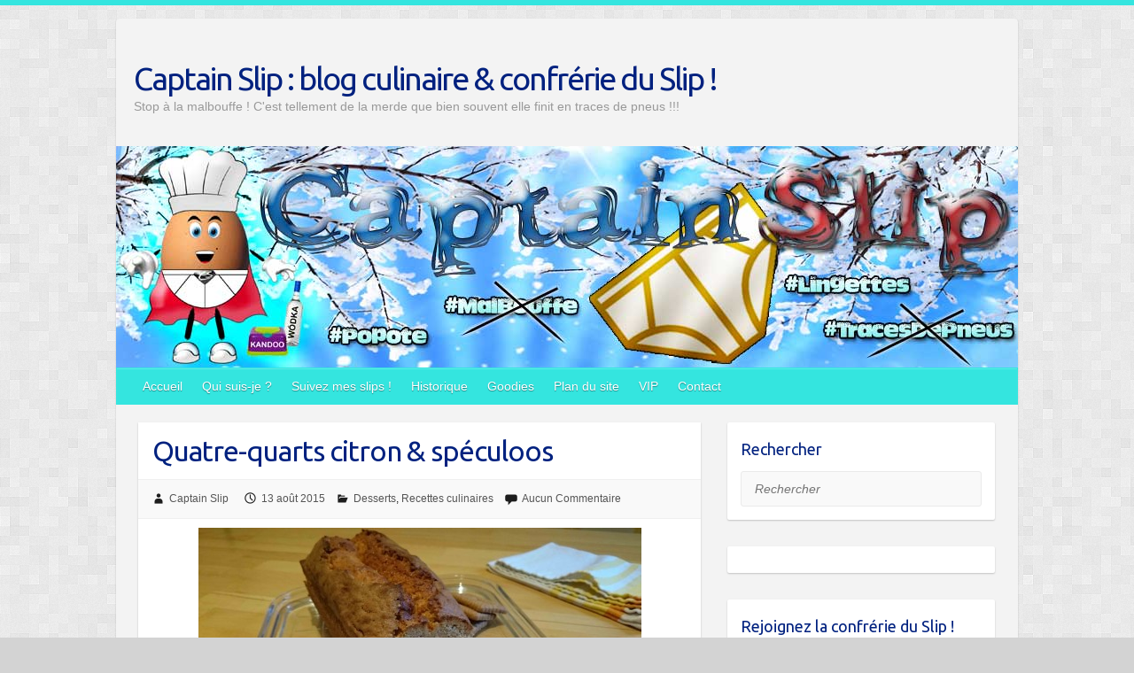

--- FILE ---
content_type: text/html; charset=UTF-8
request_url: https://captain-slip.net/quatre-quarts-citron-speculoos/
body_size: 14367
content:

<!DOCTYPE html>
<html lang="fr-FR">
<head>

		<link rel="profile" href="http://gmpg.org/xfn/11" />
	<link rel="pingback" href="https://captain-slip.net/xmlrpc.php" />
<title>Quatre-quarts citron &#038; spéculoos &#8211; Captain Slip : blog culinaire &amp; confrérie du Slip !</title>
<meta name='robots' content='max-image-preview:large' />
<link rel='dns-prefetch' href='//fonts.googleapis.com' />
<link rel="alternate" type="application/rss+xml" title="Captain Slip : blog culinaire &amp; confrérie du Slip ! &raquo; Flux" href="https://captain-slip.net/feed/" />
<link rel="alternate" type="application/rss+xml" title="Captain Slip : blog culinaire &amp; confrérie du Slip ! &raquo; Flux des commentaires" href="https://captain-slip.net/comments/feed/" />
<link rel="alternate" type="application/rss+xml" title="Captain Slip : blog culinaire &amp; confrérie du Slip ! &raquo; Quatre-quarts citron &#038; spéculoos Flux des commentaires" href="https://captain-slip.net/quatre-quarts-citron-speculoos/feed/" />
<meta charset="UTF-8" />
<meta name="viewport" content="width=device-width, initial-scale=1, maximum-scale=1">
<script type="text/javascript">
/* <![CDATA[ */
window._wpemojiSettings = {"baseUrl":"https:\/\/s.w.org\/images\/core\/emoji\/14.0.0\/72x72\/","ext":".png","svgUrl":"https:\/\/s.w.org\/images\/core\/emoji\/14.0.0\/svg\/","svgExt":".svg","source":{"concatemoji":"https:\/\/captain-slip.net\/wp-includes\/js\/wp-emoji-release.min.js?ver=6.4.7"}};
/*! This file is auto-generated */
!function(i,n){var o,s,e;function c(e){try{var t={supportTests:e,timestamp:(new Date).valueOf()};sessionStorage.setItem(o,JSON.stringify(t))}catch(e){}}function p(e,t,n){e.clearRect(0,0,e.canvas.width,e.canvas.height),e.fillText(t,0,0);var t=new Uint32Array(e.getImageData(0,0,e.canvas.width,e.canvas.height).data),r=(e.clearRect(0,0,e.canvas.width,e.canvas.height),e.fillText(n,0,0),new Uint32Array(e.getImageData(0,0,e.canvas.width,e.canvas.height).data));return t.every(function(e,t){return e===r[t]})}function u(e,t,n){switch(t){case"flag":return n(e,"\ud83c\udff3\ufe0f\u200d\u26a7\ufe0f","\ud83c\udff3\ufe0f\u200b\u26a7\ufe0f")?!1:!n(e,"\ud83c\uddfa\ud83c\uddf3","\ud83c\uddfa\u200b\ud83c\uddf3")&&!n(e,"\ud83c\udff4\udb40\udc67\udb40\udc62\udb40\udc65\udb40\udc6e\udb40\udc67\udb40\udc7f","\ud83c\udff4\u200b\udb40\udc67\u200b\udb40\udc62\u200b\udb40\udc65\u200b\udb40\udc6e\u200b\udb40\udc67\u200b\udb40\udc7f");case"emoji":return!n(e,"\ud83e\udef1\ud83c\udffb\u200d\ud83e\udef2\ud83c\udfff","\ud83e\udef1\ud83c\udffb\u200b\ud83e\udef2\ud83c\udfff")}return!1}function f(e,t,n){var r="undefined"!=typeof WorkerGlobalScope&&self instanceof WorkerGlobalScope?new OffscreenCanvas(300,150):i.createElement("canvas"),a=r.getContext("2d",{willReadFrequently:!0}),o=(a.textBaseline="top",a.font="600 32px Arial",{});return e.forEach(function(e){o[e]=t(a,e,n)}),o}function t(e){var t=i.createElement("script");t.src=e,t.defer=!0,i.head.appendChild(t)}"undefined"!=typeof Promise&&(o="wpEmojiSettingsSupports",s=["flag","emoji"],n.supports={everything:!0,everythingExceptFlag:!0},e=new Promise(function(e){i.addEventListener("DOMContentLoaded",e,{once:!0})}),new Promise(function(t){var n=function(){try{var e=JSON.parse(sessionStorage.getItem(o));if("object"==typeof e&&"number"==typeof e.timestamp&&(new Date).valueOf()<e.timestamp+604800&&"object"==typeof e.supportTests)return e.supportTests}catch(e){}return null}();if(!n){if("undefined"!=typeof Worker&&"undefined"!=typeof OffscreenCanvas&&"undefined"!=typeof URL&&URL.createObjectURL&&"undefined"!=typeof Blob)try{var e="postMessage("+f.toString()+"("+[JSON.stringify(s),u.toString(),p.toString()].join(",")+"));",r=new Blob([e],{type:"text/javascript"}),a=new Worker(URL.createObjectURL(r),{name:"wpTestEmojiSupports"});return void(a.onmessage=function(e){c(n=e.data),a.terminate(),t(n)})}catch(e){}c(n=f(s,u,p))}t(n)}).then(function(e){for(var t in e)n.supports[t]=e[t],n.supports.everything=n.supports.everything&&n.supports[t],"flag"!==t&&(n.supports.everythingExceptFlag=n.supports.everythingExceptFlag&&n.supports[t]);n.supports.everythingExceptFlag=n.supports.everythingExceptFlag&&!n.supports.flag,n.DOMReady=!1,n.readyCallback=function(){n.DOMReady=!0}}).then(function(){return e}).then(function(){var e;n.supports.everything||(n.readyCallback(),(e=n.source||{}).concatemoji?t(e.concatemoji):e.wpemoji&&e.twemoji&&(t(e.twemoji),t(e.wpemoji)))}))}((window,document),window._wpemojiSettings);
/* ]]> */
</script>
<style id='wp-emoji-styles-inline-css' type='text/css'>

	img.wp-smiley, img.emoji {
		display: inline !important;
		border: none !important;
		box-shadow: none !important;
		height: 1em !important;
		width: 1em !important;
		margin: 0 0.07em !important;
		vertical-align: -0.1em !important;
		background: none !important;
		padding: 0 !important;
	}
</style>
<link rel='stylesheet' id='wp-block-library-css' href='https://captain-slip.net/wp-includes/css/dist/block-library/style.min.css?ver=6.4.7' type='text/css' media='all' />
<style id='classic-theme-styles-inline-css' type='text/css'>
/*! This file is auto-generated */
.wp-block-button__link{color:#fff;background-color:#32373c;border-radius:9999px;box-shadow:none;text-decoration:none;padding:calc(.667em + 2px) calc(1.333em + 2px);font-size:1.125em}.wp-block-file__button{background:#32373c;color:#fff;text-decoration:none}
</style>
<style id='global-styles-inline-css' type='text/css'>
body{--wp--preset--color--black: #000000;--wp--preset--color--cyan-bluish-gray: #abb8c3;--wp--preset--color--white: #ffffff;--wp--preset--color--pale-pink: #f78da7;--wp--preset--color--vivid-red: #cf2e2e;--wp--preset--color--luminous-vivid-orange: #ff6900;--wp--preset--color--luminous-vivid-amber: #fcb900;--wp--preset--color--light-green-cyan: #7bdcb5;--wp--preset--color--vivid-green-cyan: #00d084;--wp--preset--color--pale-cyan-blue: #8ed1fc;--wp--preset--color--vivid-cyan-blue: #0693e3;--wp--preset--color--vivid-purple: #9b51e0;--wp--preset--gradient--vivid-cyan-blue-to-vivid-purple: linear-gradient(135deg,rgba(6,147,227,1) 0%,rgb(155,81,224) 100%);--wp--preset--gradient--light-green-cyan-to-vivid-green-cyan: linear-gradient(135deg,rgb(122,220,180) 0%,rgb(0,208,130) 100%);--wp--preset--gradient--luminous-vivid-amber-to-luminous-vivid-orange: linear-gradient(135deg,rgba(252,185,0,1) 0%,rgba(255,105,0,1) 100%);--wp--preset--gradient--luminous-vivid-orange-to-vivid-red: linear-gradient(135deg,rgba(255,105,0,1) 0%,rgb(207,46,46) 100%);--wp--preset--gradient--very-light-gray-to-cyan-bluish-gray: linear-gradient(135deg,rgb(238,238,238) 0%,rgb(169,184,195) 100%);--wp--preset--gradient--cool-to-warm-spectrum: linear-gradient(135deg,rgb(74,234,220) 0%,rgb(151,120,209) 20%,rgb(207,42,186) 40%,rgb(238,44,130) 60%,rgb(251,105,98) 80%,rgb(254,248,76) 100%);--wp--preset--gradient--blush-light-purple: linear-gradient(135deg,rgb(255,206,236) 0%,rgb(152,150,240) 100%);--wp--preset--gradient--blush-bordeaux: linear-gradient(135deg,rgb(254,205,165) 0%,rgb(254,45,45) 50%,rgb(107,0,62) 100%);--wp--preset--gradient--luminous-dusk: linear-gradient(135deg,rgb(255,203,112) 0%,rgb(199,81,192) 50%,rgb(65,88,208) 100%);--wp--preset--gradient--pale-ocean: linear-gradient(135deg,rgb(255,245,203) 0%,rgb(182,227,212) 50%,rgb(51,167,181) 100%);--wp--preset--gradient--electric-grass: linear-gradient(135deg,rgb(202,248,128) 0%,rgb(113,206,126) 100%);--wp--preset--gradient--midnight: linear-gradient(135deg,rgb(2,3,129) 0%,rgb(40,116,252) 100%);--wp--preset--font-size--small: 13px;--wp--preset--font-size--medium: 20px;--wp--preset--font-size--large: 36px;--wp--preset--font-size--x-large: 42px;--wp--preset--spacing--20: 0.44rem;--wp--preset--spacing--30: 0.67rem;--wp--preset--spacing--40: 1rem;--wp--preset--spacing--50: 1.5rem;--wp--preset--spacing--60: 2.25rem;--wp--preset--spacing--70: 3.38rem;--wp--preset--spacing--80: 5.06rem;--wp--preset--shadow--natural: 6px 6px 9px rgba(0, 0, 0, 0.2);--wp--preset--shadow--deep: 12px 12px 50px rgba(0, 0, 0, 0.4);--wp--preset--shadow--sharp: 6px 6px 0px rgba(0, 0, 0, 0.2);--wp--preset--shadow--outlined: 6px 6px 0px -3px rgba(255, 255, 255, 1), 6px 6px rgba(0, 0, 0, 1);--wp--preset--shadow--crisp: 6px 6px 0px rgba(0, 0, 0, 1);}:where(.is-layout-flex){gap: 0.5em;}:where(.is-layout-grid){gap: 0.5em;}body .is-layout-flow > .alignleft{float: left;margin-inline-start: 0;margin-inline-end: 2em;}body .is-layout-flow > .alignright{float: right;margin-inline-start: 2em;margin-inline-end: 0;}body .is-layout-flow > .aligncenter{margin-left: auto !important;margin-right: auto !important;}body .is-layout-constrained > .alignleft{float: left;margin-inline-start: 0;margin-inline-end: 2em;}body .is-layout-constrained > .alignright{float: right;margin-inline-start: 2em;margin-inline-end: 0;}body .is-layout-constrained > .aligncenter{margin-left: auto !important;margin-right: auto !important;}body .is-layout-constrained > :where(:not(.alignleft):not(.alignright):not(.alignfull)){max-width: var(--wp--style--global--content-size);margin-left: auto !important;margin-right: auto !important;}body .is-layout-constrained > .alignwide{max-width: var(--wp--style--global--wide-size);}body .is-layout-flex{display: flex;}body .is-layout-flex{flex-wrap: wrap;align-items: center;}body .is-layout-flex > *{margin: 0;}body .is-layout-grid{display: grid;}body .is-layout-grid > *{margin: 0;}:where(.wp-block-columns.is-layout-flex){gap: 2em;}:where(.wp-block-columns.is-layout-grid){gap: 2em;}:where(.wp-block-post-template.is-layout-flex){gap: 1.25em;}:where(.wp-block-post-template.is-layout-grid){gap: 1.25em;}.has-black-color{color: var(--wp--preset--color--black) !important;}.has-cyan-bluish-gray-color{color: var(--wp--preset--color--cyan-bluish-gray) !important;}.has-white-color{color: var(--wp--preset--color--white) !important;}.has-pale-pink-color{color: var(--wp--preset--color--pale-pink) !important;}.has-vivid-red-color{color: var(--wp--preset--color--vivid-red) !important;}.has-luminous-vivid-orange-color{color: var(--wp--preset--color--luminous-vivid-orange) !important;}.has-luminous-vivid-amber-color{color: var(--wp--preset--color--luminous-vivid-amber) !important;}.has-light-green-cyan-color{color: var(--wp--preset--color--light-green-cyan) !important;}.has-vivid-green-cyan-color{color: var(--wp--preset--color--vivid-green-cyan) !important;}.has-pale-cyan-blue-color{color: var(--wp--preset--color--pale-cyan-blue) !important;}.has-vivid-cyan-blue-color{color: var(--wp--preset--color--vivid-cyan-blue) !important;}.has-vivid-purple-color{color: var(--wp--preset--color--vivid-purple) !important;}.has-black-background-color{background-color: var(--wp--preset--color--black) !important;}.has-cyan-bluish-gray-background-color{background-color: var(--wp--preset--color--cyan-bluish-gray) !important;}.has-white-background-color{background-color: var(--wp--preset--color--white) !important;}.has-pale-pink-background-color{background-color: var(--wp--preset--color--pale-pink) !important;}.has-vivid-red-background-color{background-color: var(--wp--preset--color--vivid-red) !important;}.has-luminous-vivid-orange-background-color{background-color: var(--wp--preset--color--luminous-vivid-orange) !important;}.has-luminous-vivid-amber-background-color{background-color: var(--wp--preset--color--luminous-vivid-amber) !important;}.has-light-green-cyan-background-color{background-color: var(--wp--preset--color--light-green-cyan) !important;}.has-vivid-green-cyan-background-color{background-color: var(--wp--preset--color--vivid-green-cyan) !important;}.has-pale-cyan-blue-background-color{background-color: var(--wp--preset--color--pale-cyan-blue) !important;}.has-vivid-cyan-blue-background-color{background-color: var(--wp--preset--color--vivid-cyan-blue) !important;}.has-vivid-purple-background-color{background-color: var(--wp--preset--color--vivid-purple) !important;}.has-black-border-color{border-color: var(--wp--preset--color--black) !important;}.has-cyan-bluish-gray-border-color{border-color: var(--wp--preset--color--cyan-bluish-gray) !important;}.has-white-border-color{border-color: var(--wp--preset--color--white) !important;}.has-pale-pink-border-color{border-color: var(--wp--preset--color--pale-pink) !important;}.has-vivid-red-border-color{border-color: var(--wp--preset--color--vivid-red) !important;}.has-luminous-vivid-orange-border-color{border-color: var(--wp--preset--color--luminous-vivid-orange) !important;}.has-luminous-vivid-amber-border-color{border-color: var(--wp--preset--color--luminous-vivid-amber) !important;}.has-light-green-cyan-border-color{border-color: var(--wp--preset--color--light-green-cyan) !important;}.has-vivid-green-cyan-border-color{border-color: var(--wp--preset--color--vivid-green-cyan) !important;}.has-pale-cyan-blue-border-color{border-color: var(--wp--preset--color--pale-cyan-blue) !important;}.has-vivid-cyan-blue-border-color{border-color: var(--wp--preset--color--vivid-cyan-blue) !important;}.has-vivid-purple-border-color{border-color: var(--wp--preset--color--vivid-purple) !important;}.has-vivid-cyan-blue-to-vivid-purple-gradient-background{background: var(--wp--preset--gradient--vivid-cyan-blue-to-vivid-purple) !important;}.has-light-green-cyan-to-vivid-green-cyan-gradient-background{background: var(--wp--preset--gradient--light-green-cyan-to-vivid-green-cyan) !important;}.has-luminous-vivid-amber-to-luminous-vivid-orange-gradient-background{background: var(--wp--preset--gradient--luminous-vivid-amber-to-luminous-vivid-orange) !important;}.has-luminous-vivid-orange-to-vivid-red-gradient-background{background: var(--wp--preset--gradient--luminous-vivid-orange-to-vivid-red) !important;}.has-very-light-gray-to-cyan-bluish-gray-gradient-background{background: var(--wp--preset--gradient--very-light-gray-to-cyan-bluish-gray) !important;}.has-cool-to-warm-spectrum-gradient-background{background: var(--wp--preset--gradient--cool-to-warm-spectrum) !important;}.has-blush-light-purple-gradient-background{background: var(--wp--preset--gradient--blush-light-purple) !important;}.has-blush-bordeaux-gradient-background{background: var(--wp--preset--gradient--blush-bordeaux) !important;}.has-luminous-dusk-gradient-background{background: var(--wp--preset--gradient--luminous-dusk) !important;}.has-pale-ocean-gradient-background{background: var(--wp--preset--gradient--pale-ocean) !important;}.has-electric-grass-gradient-background{background: var(--wp--preset--gradient--electric-grass) !important;}.has-midnight-gradient-background{background: var(--wp--preset--gradient--midnight) !important;}.has-small-font-size{font-size: var(--wp--preset--font-size--small) !important;}.has-medium-font-size{font-size: var(--wp--preset--font-size--medium) !important;}.has-large-font-size{font-size: var(--wp--preset--font-size--large) !important;}.has-x-large-font-size{font-size: var(--wp--preset--font-size--x-large) !important;}
.wp-block-navigation a:where(:not(.wp-element-button)){color: inherit;}
:where(.wp-block-post-template.is-layout-flex){gap: 1.25em;}:where(.wp-block-post-template.is-layout-grid){gap: 1.25em;}
:where(.wp-block-columns.is-layout-flex){gap: 2em;}:where(.wp-block-columns.is-layout-grid){gap: 2em;}
.wp-block-pullquote{font-size: 1.5em;line-height: 1.6;}
</style>
<link rel='stylesheet' id='travelify_style-css' href='https://captain-slip.net/wp-content/themes/travelify/style.css?ver=6.4.7' type='text/css' media='all' />
<link rel='stylesheet' id='travelify_google_font_ubuntu-css' href='//fonts.googleapis.com/css?family=Ubuntu&#038;ver=6.4.7' type='text/css' media='all' />
<script type="text/javascript" src="https://captain-slip.net/wp-includes/js/jquery/jquery.min.js?ver=3.7.1" id="jquery-core-js"></script>
<script type="text/javascript" src="https://captain-slip.net/wp-includes/js/jquery/jquery-migrate.min.js?ver=3.4.1" id="jquery-migrate-js"></script>
<script type="text/javascript" src="https://captain-slip.net/wp-content/themes/travelify/library/js/functions.min.js?ver=6.4.7" id="travelify_functions-js"></script>
<link rel="https://api.w.org/" href="https://captain-slip.net/wp-json/" /><link rel="alternate" type="application/json" href="https://captain-slip.net/wp-json/wp/v2/posts/8674" /><link rel="EditURI" type="application/rsd+xml" title="RSD" href="https://captain-slip.net/xmlrpc.php?rsd" />
<meta name="generator" content="WordPress 6.4.7" />
<link rel="canonical" href="https://captain-slip.net/quatre-quarts-citron-speculoos/" />
<link rel='shortlink' href='https://captain-slip.net/?p=8674' />
<link rel="alternate" type="application/json+oembed" href="https://captain-slip.net/wp-json/oembed/1.0/embed?url=https%3A%2F%2Fcaptain-slip.net%2Fquatre-quarts-citron-speculoos%2F" />
<link rel="alternate" type="text/xml+oembed" href="https://captain-slip.net/wp-json/oembed/1.0/embed?url=https%3A%2F%2Fcaptain-slip.net%2Fquatre-quarts-citron-speculoos%2F&#038;format=xml" />
    <style type="text/css">
        a { color: #00217f; }
        #site-title a { color: #00217f; }
        #site-title a:hover, #site-title a:focus  { color: #34e5df; }
        .wrapper { background: #f3f3f3; }
        .social-icons ul li a { color: #D0D0D0; }
		#main-nav a,
		#main-nav a:hover,
		#main-nav a:focus,
		#main-nav ul li.current-menu-item a,
		#main-nav ul li.current_page_ancestor a,
		#main-nav ul li.current-menu-ancestor a,
		#main-nav ul li.current_page_item a,
		#main-nav ul li:hover > a,
		#main-nav ul li:focus-within > a { color: #ffffff; }
        .widget, article { background: #ffffff; }
        .entry-title, .entry-title a, .entry-title a:focus, h1, h2, h3, h4, h5, h6, .widget-title  { color: #00217f; }
		a:focus,
		a:active,
		a:hover,
		.tags a:hover,
		.tags a:focus,
		.custom-gallery-title a,
		.widget-title a,
		#content ul a:hover,
		#content ul a:focus,
		#content ol a:hover,
		#content ol a:focus,
		.widget ul li a:hover,
		.widget ul li a:focus,
		.entry-title a:hover,
		.entry-title a:focus,
		.entry-meta a:hover,
		.entry-meta a:focus,
		#site-generator .copyright a:hover,
		#site-generator .copyright a:focus { color: #ef9d04; }
        #main-nav { background: #34e5df; border-color: #34e5df; }
        #main-nav ul li ul, body { border-color: #34e5df; }
		#main-nav a:hover,
		#main-nav a:focus,
		#main-nav ul li.current-menu-item a,
		#main-nav ul li.current_page_ancestor a,
		#main-nav ul li.current-menu-ancestor a,
		#main-nav ul li.current_page_item a,
		#main-nav ul li:hover > a,
		#main-nav ul li:focus-within > a,
		#main-nav li:hover > a,
		#main-nav li:focus-within > a,
		#main-nav ul ul :hover > a,
		#main-nav ul ul :focus-within > a,
		#main-nav a:focus { background: #00217f; }
		#main-nav ul li ul li a:hover,
		#main-nav ul li ul li a:focus,
		#main-nav ul li ul li:hover > a,
		#main-nav ul li ul li:focus-within > a,
		#main-nav ul li.current-menu-item ul li a:hover
		#main-nav ul li.current-menu-item ul li a:focus { color: #00217f; }
        .entry-content { color: #444444; }
		input[type="reset"],
		input[type="button"],
		input[type="submit"],
		.entry-meta-bar .readmore,
		#controllers a:hover,
		#controllers a.active,
		.pagination span,
		.pagination a:hover span,
		.pagination a:focus span,
		.wp-pagenavi .current,
		.wp-pagenavi a:hover,
		.wp-pagenavi a:focus {
            background: #34e5df;
            border-color: #34e5df !important;
        }
		::selection,
		.back-to-top:focus-within a { background: #34e5df; }
        blockquote { border-color: #34e5df; }
		#controllers a:hover,
		#controllers a.active { color: #34e5df; }
		input[type="reset"]:hover,
		input[type="reset"]:focus,
		input[type="button"]:hover,
		input[type="button"]:focus,
		input[type="submit"]:hover,
		input[type="submit"]:focus,
		input[type="reset"]:active,
		input[type="button"]:active,
		input[type="submit"]:active,
		.entry-meta-bar .readmore:hover,
		.entry-meta-bar .readmore:focus,
		.entry-meta-bar .readmore:active,
		ul.default-wp-page li a:hover,
		ul.default-wp-page li a:focus,
		ul.default-wp-page li a:active {
            background: #00217f;
            border-color: #00217f;
        }
    </style>
    <style type="text/css">.recentcomments a{display:inline !important;padding:0 !important;margin:0 !important;}</style><style type="text/css" id="custom-background-css">
body.custom-background { background-color: #d3d3d3; background-image: url("https://captain-slip.net/wp-content/themes/travelify/images/background.png"); background-position: left top; background-size: auto; background-repeat: repeat; background-attachment: scroll; }
</style>
	
</head>

<body class="post-template-default single single-post postid-8674 single-format-standard custom-background ">
			<a class="skip-link screen-reader-text" href="#content">Skip to content</a>

	<div class="wrapper">
				<header id="branding" >
				
	<div class="container clearfix">
		<div class="hgroup-wrap clearfix">
					<section class="hgroup-right">
											</section><!-- .hgroup-right -->
				<hgroup id="site-logo" class="clearfix">
												<h1 id="site-title">
								<a href="https://captain-slip.net/" title="Captain Slip : blog culinaire &amp; confrérie du Slip !" rel="home">
									Captain Slip : blog culinaire &amp; confrérie du Slip !								</a>
							</h1>
							<h2 id="site-description">Stop à la malbouffe ! C&#039;est tellement de la merde que bien souvent elle finit en traces de pneus !!!</h2>
						
				</hgroup><!-- #site-logo -->

		</div><!-- .hgroup-wrap -->
	</div><!-- .container -->
					<img src="https://captain-slip.net/wp-content/uploads/captain_slip_classique_1018x250_hiver.jpg" class="header-image" width="1018" height="250" alt="Captain Slip : blog culinaire &amp; confrérie du Slip !">
				<nav id="main-nav" class="clearfix">
					<div class="container clearfix"><ul class="root"><li id="menu-item-7472" class="menu-item menu-item-type-custom menu-item-object-custom menu-item-home menu-item-7472"><a href="http://captain-slip.net/">Accueil</a></li>
<li id="menu-item-7473" class="menu-item menu-item-type-post_type menu-item-object-page menu-item-7473"><a href="https://captain-slip.net/qui-suis-je/">Qui suis-je ?</a></li>
<li id="menu-item-7474" class="menu-item menu-item-type-post_type menu-item-object-page menu-item-7474"><a href="https://captain-slip.net/suivez-mes-slips/">Suivez mes slips !</a></li>
<li id="menu-item-7655" class="menu-item menu-item-type-post_type menu-item-object-page menu-item-7655"><a href="https://captain-slip.net/historique/">Historique</a></li>
<li id="menu-item-7475" class="menu-item menu-item-type-post_type menu-item-object-page menu-item-7475"><a href="https://captain-slip.net/goodies/">Goodies</a></li>
<li id="menu-item-7476" class="menu-item menu-item-type-post_type menu-item-object-page menu-item-7476"><a href="https://captain-slip.net/plan-du-site/">Plan du site</a></li>
<li id="menu-item-13393" class="menu-item menu-item-type-post_type menu-item-object-page menu-item-13393"><a href="https://captain-slip.net/vip/">VIP</a></li>
<li id="menu-item-7477" class="menu-item menu-item-type-post_type menu-item-object-page menu-item-7477"><a href="https://captain-slip.net/contact/">Contact</a></li>
</ul></div><!-- .container -->
					</nav><!-- #main-nav -->				</header>
		
				<div id="main" class="container clearfix">

<div id="container">
	

<div id="primary" class="no-margin-left">
   <div id="content">	<section id="post-8674" class="post-8674 post type-post status-publish format-standard has-post-thumbnail hentry category-desserts category-recettes tag-beurre tag-cassonade tag-citro tag-farine tag-levure tag-oeuf tag-quatre-quarts tag-speculoos">
		<article>

			
			<header class="entry-header">
    			<h2 class="entry-title">
    				Quatre-quarts citron &#038; spéculoos    			</h2><!-- .entry-title -->
  		</header>

  		
  		
  			<div class="entry-meta-bar clearfix">
    			<div class="entry-meta">
	    				<span class="byline"> <span class="author vcard"><a class="url fn n" href="https://captain-slip.net/author/admin/">Captain Slip</a></span></span><span class="posted-on"><a href="https://captain-slip.net/quatre-quarts-citron-speculoos/" rel="bookmark"><time class="entry-date published updated" datetime="2015-08-13T20:37:32+01:00">13 août 2015</time></a></span>	    					             		<span class="category"><a href="https://captain-slip.net/category/recettes/desserts/" rel="category tag">Desserts</a>, <a href="https://captain-slip.net/category/recettes/" rel="category tag">Recettes culinaires</a></span>
	             		    					             		<span class="comments"><a href="https://captain-slip.net/quatre-quarts-citron-speculoos/#respond">Aucun Commentaire</a></span>
	             	    			</div><!-- .entry-meta -->
    		</div>

				
				
  			<div class="entry-content clearfix">
    			<p>
	<a href="http://captain-slip.net/wp-content/uploads/quatre-quarts-citron-spéculoos.jpg"><img fetchpriority="high" decoding="async" alt="quatre-quarts citron &amp; spéculoos" class="aligncenter size-medium wp-image-8693" height="281" src="http://captain-slip.net/wp-content/uploads/quatre-quarts-citron-spéculoos-500x281.jpg" width="500" srcset="https://captain-slip.net/wp-content/uploads/quatre-quarts-citron-spéculoos-500x281.jpg 500w, https://captain-slip.net/wp-content/uploads/quatre-quarts-citron-spéculoos-1024x576.jpg 1024w, https://captain-slip.net/wp-content/uploads/quatre-quarts-citron-spéculoos-300x169.jpg 300w" sizes="(max-width: 500px) 100vw, 500px" /></a>
</p>
<p>
	<span style="font-size: 14px; font-family: arial, helvetica, sans-serif; line-height: 1.6;">Je vous pr&eacute;sente une recette de g&acirc;teau traditionnel : le quatre-quarts. Il est d&eacute;clinable &agrave; l&#39;infini. Voici une version citron et sp&eacute;culoos&#8230;</span>
</p>
<p style="text-align: justify;">
	<span style="font-family:arial,helvetica,sans-serif;"><span style="font-size:14px;"><span id="more-8674"></span></span></span>
</p>
<p style="text-align: justify;">
	&nbsp;
</p>
<p style="text-align: justify;">
	<span style="font-family:arial,helvetica,sans-serif;"><span style="font-size:14px;"><strong><span style="text-decoration: underline;">Pr&eacute;paration / cuisson</span>&nbsp;: </strong>&nbsp;25&nbsp;min / 35&nbsp;min</span></span>
</p>
<p style="text-align: justify;">
	<span style="font-family:arial,helvetica,sans-serif;"><span style="font-size:14px;">&nbsp;</span></span>
</p>
<p style="text-align: justify;">
	<span style="font-family:arial,helvetica,sans-serif;"><span style="font-size:14px;"><strong><span style="text-decoration: underline;">Ingr&eacute;dients (6&nbsp;pers.)</span> :</strong></span></span>
</p>
<p style="line-height: 20.7999992370605px; text-align: justify;">
	<span style="font-family:arial,helvetica,sans-serif;"><span style="font-size:14px;">&#8211; 160 g de sp&eacute;culoos</span></span>
</p>
<p style="line-height: 20.7999992370605px; text-align: justify;">
	<span style="font-family:arial,helvetica,sans-serif;"><span style="font-size:14px;">&#8211; 1 citron</span></span>
</p>
<p style="line-height: 20.7999992370605px; text-align: justify;">
	<span style="font-family:arial,helvetica,sans-serif;"><span style="font-size:14px;">&#8211; 4 oeufs</span></span>
</p>
<p style="line-height: 20.7999992370605px; text-align: justify;">
	<span style="font-family:arial,helvetica,sans-serif;"><span style="font-size:14px;">&#8211; 200 g de farine</span></span>
</p>
<p style="line-height: 20.7999992370605px; text-align: justify;">
	<span style="font-family: arial, helvetica, sans-serif; font-size: 14px; line-height: 20.7999992370605px; text-align: justify;">&#8211; 200 g de cassonade</span>
</p>
<p style="line-height: 20.7999992370605px; text-align: justify;">
	<span style="font-family:arial,helvetica,sans-serif;"><span style="font-size:14px;">&#8211; 200 g de beurre</span></span>
</p>
<p style="line-height: 20.7999992370605px; text-align: justify;">
	<span style="font-family:arial,helvetica,sans-serif;"><span style="font-size:14px;">&#8211; 2 c&agrave;c de levure chimique</span></span>
</p>
<p style="line-height: 20.7999992370605px; text-align: justify;">
	<span style="font-family:arial,helvetica,sans-serif;"><span style="font-size:14px;">&#8211; sel</span></span>
</p>
<p style="line-height: 20.7999992370605px; text-align: justify;">
	&nbsp;
</p>
<p style="line-height: 20.7999992370605px; text-align: justify;">
	<span style="font-family:arial,helvetica,sans-serif;"><span style="font-size:14px;"><strong><span style="text-decoration: underline;">Mode op&eacute;ratoire</span> :</strong></span></span>
</p>
<p style="line-height: 20.7999992370605px; text-align: justify;">
	<span style="font-family:arial,helvetica,sans-serif;"><span style="font-size:14px;">Pr&eacute;chauffez votre four &agrave; 180&deg;C.</span></span>
</p>
<p style="line-height: 20.7999992370605px; text-align: justify;">
	<span style="font-family:arial,helvetica,sans-serif;"><span style="font-size:14px;">Ecrasez au pilon les sp&eacute;culoos. R&eacute;servez.</span></span>
</p>
<p style="line-height: 20.7999992370605px; text-align: justify;">
	<span style="font-family:arial,helvetica,sans-serif;"><span style="font-size:14px;">Dans un bol, m&eacute;langez la farine, la levure et le sel.</span></span>
</p>
<p style="line-height: 20.7999992370605px; text-align: justify;">
	<span style="font-family:arial,helvetica,sans-serif;"><span style="font-size:14px;">Faites chauffer le beurre au micro-ondes &agrave; temp&eacute;rature max durant 1 min.</span></span>
</p>
<p style="line-height: 20.7999992370605px; text-align: justify;">
	<span style="font-family:arial,helvetica,sans-serif;"><span style="font-size:14px;">Dans un saladier, ajoutez la cassonade&nbsp;puis versez le beurre fondu. M&eacute;langez.</span></span>
</p>
<p style="line-height: 20.7999992370605px; text-align: justify;">
	<span style="font-family:arial,helvetica,sans-serif;"><span style="font-size:14px;">Ajoutez le zeste et le jus de citron. M&eacute;langez.</span></span>
</p>
<p style="line-height: 20.7999992370605px; text-align: justify;">
	<span style="font-family:arial,helvetica,sans-serif;"><span style="font-size:14px;">Ajoutez les oeufs un &agrave; un, tout en m&eacute;langeant la pr&eacute;paration.</span></span>
</p>
<p style="line-height: 20.7999992370605px; text-align: justify;">
	<span style="font-family:arial,helvetica,sans-serif;"><span style="font-size:14px;">Ajoutez la poudre de sp&eacute;culoos, progressivement, et sans cesser de m&eacute;langer.</span></span>
</p>
<p style="line-height: 20.7999992370605px; text-align: justify;">
	<span style="font-family:arial,helvetica,sans-serif;"><span style="font-size:14px;">Renouvelez l&#39;op&eacute;ration avec la farine, la levure et le sel.&nbsp;</span></span>
</p>
<p style="line-height: 20.7999992370605px; text-align: justify;">
	<span style="font-family:arial,helvetica,sans-serif;"><span style="font-size:14px;">Versez la pr&eacute;paration dans un moule &agrave; cake en silicone.</span></span>
</p>
<p style="line-height: 20.7999992370605px; text-align: justify;">
	<span style="font-family:arial,helvetica,sans-serif;"><span style="font-size:14px;">Enfournez &agrave; 180&deg;C durant 35 min.</span></span>
</p>
<p style="line-height: 20.7999992370605px; text-align: justify;">
	<span style="font-family:arial,helvetica,sans-serif;"><span style="font-size:14px;">Piquez&nbsp;le quatre-quarts avec la pointe d&#39;un couteau. Si celle-ci ressort s&egrave;che, la cuisson est parfaite.</span></span>
</p>
<p style="line-height: 20.7999992370605px; text-align: justify;">
	<span style="font-family:arial,helvetica,sans-serif;"><span style="font-size:14px;">Laissez refroidir avant de d&eacute;guster.</span></span>
</p>
<p style="line-height: 20.7999992370605px; text-align: justify;">
	<span style="font-family:arial,helvetica,sans-serif;"><span style="font-size:14px;">Bon app&eacute;tit !</span></span></p>
							<div class="tags">
								<a href="https://captain-slip.net/tag/beurre/" rel="tag">beurre</a>, <a href="https://captain-slip.net/tag/cassonade/" rel="tag">cassonade</a>, <a href="https://captain-slip.net/tag/citro/" rel="tag">citro</a>, <a href="https://captain-slip.net/tag/farine/" rel="tag">farine</a>, <a href="https://captain-slip.net/tag/levure/" rel="tag">levure</a>, <a href="https://captain-slip.net/tag/oeuf/" rel="tag">oeuf</a>, <a href="https://captain-slip.net/tag/quatre-quarts/" rel="tag">quatre-quarts</a>, <a href="https://captain-slip.net/tag/speculoos/" rel="tag">spéculoos</a>							</div>
							  			</div>

  						<ul class="default-wp-page clearfix">
				<li class="previous"><a href="https://captain-slip.net/croque-monsieur-facon-cake/" rel="prev"><span class="meta-nav">&larr;</span> Croque Monsieur, façon cake</a></li>
				<li class="next"><a href="https://captain-slip.net/marbre-citron-the-matcha/" rel="next">Marbré citron &#038; thé Matcha <span class="meta-nav">&rarr;</span></a></li>
			</ul>
		
<div id="comments" class="comments-area">

	
	
		<div id="respond" class="comment-respond">
		<h3 id="reply-title" class="comment-reply-title">Laisser un commentaire <small><a rel="nofollow" id="cancel-comment-reply-link" href="/quatre-quarts-citron-speculoos/#respond" style="display:none;">Annuler la réponse</a></small></h3><form action="https://captain-slip.net/wp-comments-post.php" method="post" id="commentform" class="comment-form"><p class="comment-notes"><span id="email-notes">Votre adresse e-mail ne sera pas publiée.</span> <span class="required-field-message">Les champs obligatoires sont indiqués avec <span class="required">*</span></span></p><p class="comment-form-comment"><label for="comment">Commentaire <span class="required">*</span></label> <textarea id="comment" name="comment" cols="45" rows="8" maxlength="65525" required="required"></textarea></p><p class="comment-form-author"><label for="author">Nom <span class="required">*</span></label> <input id="author" name="author" type="text" value="" size="30" maxlength="245" autocomplete="name" required="required" /></p>
<p class="comment-form-email"><label for="email">E-mail <span class="required">*</span></label> <input id="email" name="email" type="text" value="" size="30" maxlength="100" aria-describedby="email-notes" autocomplete="email" required="required" /></p>
<p class="comment-form-url"><label for="url">Site web</label> <input id="url" name="url" type="text" value="" size="30" maxlength="200" autocomplete="url" /></p>
<p class="form-submit"><input name="submit" type="submit" id="submit" class="submit" value="Laisser un commentaire" /> <input type='hidden' name='comment_post_ID' value='8674' id='comment_post_ID' />
<input type='hidden' name='comment_parent' id='comment_parent' value='0' />
</p></form>	</div><!-- #respond -->
	
</div><!-- #comments .comments-area -->
		</article>
	</section>
</div><!-- #content --></div><!-- #primary -->


<div id="secondary">
	

<aside id="search-19" class="widget widget_search"><h3 class="widget-title">Rechercher</h3>	<form action="https://captain-slip.net/" class="searchform clearfix" method="get">
		<label class="assistive-text" for="s">Rechercher</label>
		<input type="text" placeholder="Rechercher" class="s field" name="s">
	</form></aside><aside id="block-44" class="widget widget_block"></aside><aside id="text-46" class="widget widget_text"><h3 class="widget-title">Rejoignez la confrérie du Slip !</h3>			<div class="textwidget"><p style="text-align: center;"><a href="http://captain-slip.net/qui-suis-je/"><img src="http://captain-slip.net/wp-content/uploads/confrerie_du_slip.png" alt="Image" onmouseover="javascript:this.src='http://captain-slip.net/wp-content/uploads/go.png';" onmouseout="javascript:this.src='http://captain-slip.net/wp-content/uploads/confrerie_du_slip.png';" /></a></p>

</div>
		</aside><aside id="recent-comments-45" class="widget widget_recent_comments"><h3 class="widget-title">Commentaires récents</h3><ul id="recentcomments"><li class="recentcomments"><span class="comment-author-link">Oui</span> dans <a href="https://captain-slip.net/qui-suis-je/#comment-859">Qui suis-je ?</a></li><li class="recentcomments"><span class="comment-author-link">Nadège PELLAT-VILLIERS</span> dans <a href="https://captain-slip.net/jambon-sauce-madere/#comment-834">Jambon sauce madère</a></li><li class="recentcomments"><span class="comment-author-link">bison bourré</span> dans <a href="https://captain-slip.net/galette-des-rois-au-chocolat/#comment-818">Galette des rois au chocolat</a></li><li class="recentcomments"><span class="comment-author-link">Krucker</span> dans <a href="https://captain-slip.net/salade-de-boeuf-cuit/#comment-811">Salade de boeuf cuit</a></li><li class="recentcomments"><span class="comment-author-link"><a href="https://www.lacuisinedewattoote.fr/" class="url" rel="ugc external nofollow">wattoote</a></span> dans <a href="https://captain-slip.net/gratin-de-gnocchis/#comment-801">Gratin de gnocchis</a></li></ul></aside><aside id="categories-44" class="widget widget_categories"><h3 class="widget-title">Catégories</h3>
			<ul>
					<li class="cat-item cat-item-515"><a href="https://captain-slip.net/category/captain-slip-2/">Captain Slip</a> (6)
</li>
	<li class="cat-item cat-item-1156"><a href="https://captain-slip.net/category/coups-de-coeur/">Coups de coeur</a> (10)
</li>
	<li class="cat-item cat-item-1160"><a href="https://captain-slip.net/category/diy/">DIY</a> (13)
<ul class='children'>
	<li class="cat-item cat-item-720"><a href="https://captain-slip.net/category/diy/cosmetiques/">Cosmétiques</a> (9)
</li>
	<li class="cat-item cat-item-740"><a href="https://captain-slip.net/category/diy/produits-menagers/">Produits ménagers</a> (4)
</li>
	<li class="cat-item cat-item-509"><a href="https://captain-slip.net/category/diy/tests/">Tests</a> (5)
</li>
</ul>
</li>
	<li class="cat-item cat-item-2"><a href="https://captain-slip.net/category/recettes/">Recettes culinaires</a> (297)
<ul class='children'>
	<li class="cat-item cat-item-571"><a href="https://captain-slip.net/category/recettes/aperos/">Apéros</a> (46)
</li>
	<li class="cat-item cat-item-1107"><a href="https://captain-slip.net/category/recettes/astuces/">Astuces</a> (1)
</li>
	<li class="cat-item cat-item-1133"><a href="https://captain-slip.net/category/recettes/barbecue/">Barbecue</a> (3)
</li>
	<li class="cat-item cat-item-505"><a href="https://captain-slip.net/category/recettes/boissons/">Boissons</a> (24)
</li>
	<li class="cat-item cat-item-785"><a href="https://captain-slip.net/category/recettes/brunch/">Brunch</a> (22)
</li>
	<li class="cat-item cat-item-772"><a href="https://captain-slip.net/category/recettes/defis-culinaires/">Défis culinaires</a> (6)
</li>
	<li class="cat-item cat-item-506"><a href="https://captain-slip.net/category/recettes/desserts/">Desserts</a> (38)
</li>
	<li class="cat-item cat-item-507"><a href="https://captain-slip.net/category/recettes/entrees/">Entrées</a> (39)
</li>
	<li class="cat-item cat-item-514"><a href="https://captain-slip.net/category/recettes/fromages/">Fromages</a> (7)
</li>
	<li class="cat-item cat-item-1113"><a href="https://captain-slip.net/category/recettes/gouters/">Goûters</a> (5)
</li>
	<li class="cat-item cat-item-984"><a href="https://captain-slip.net/category/recettes/healthy/">Healthy</a> (23)
</li>
	<li class="cat-item cat-item-1143"><a href="https://captain-slip.net/category/recettes/pates/">Pâtes</a> (4)
</li>
	<li class="cat-item cat-item-1058"><a href="https://captain-slip.net/category/recettes/petit-dejeuner/">Petit déjeuner</a> (3)
</li>
	<li class="cat-item cat-item-508"><a href="https://captain-slip.net/category/recettes/plats/">Plats</a> (150)
</li>
	<li class="cat-item cat-item-1136"><a href="https://captain-slip.net/category/recettes/poissons/">Poissons</a> (2)
</li>
	<li class="cat-item cat-item-773"><a href="https://captain-slip.net/category/recettes/salades/">Salades</a> (14)
</li>
	<li class="cat-item cat-item-847"><a href="https://captain-slip.net/category/recettes/sauces/">Sauces</a> (2)
</li>
	<li class="cat-item cat-item-730"><a href="https://captain-slip.net/category/recettes/soupes/">Soupes</a> (2)
</li>
	<li class="cat-item cat-item-1162"><a href="https://captain-slip.net/category/recettes/tartes-quiches/">Tartes &amp; quiches</a> (1)
</li>
	<li class="cat-item cat-item-510"><a href="https://captain-slip.net/category/recettes/ustensiles-et-astuces/">Ustensiles &amp; astuces</a> (5)
</li>
</ul>
</li>
	<li class="cat-item cat-item-7"><a href="https://captain-slip.net/category/slip/">Slip</a> (6)
</li>
			</ul>

			</aside><aside id="archives-38" class="widget widget_archive"><h3 class="widget-title">Archives</h3>		<label class="screen-reader-text" for="archives-dropdown-38">Archives</label>
		<select id="archives-dropdown-38" name="archive-dropdown">
			
			<option value="">Sélectionner un mois</option>
				<option value='https://captain-slip.net/2022/02/'> février 2022 &nbsp;(2)</option>
	<option value='https://captain-slip.net/2022/01/'> janvier 2022 &nbsp;(5)</option>
	<option value='https://captain-slip.net/2021/11/'> novembre 2021 &nbsp;(2)</option>
	<option value='https://captain-slip.net/2021/10/'> octobre 2021 &nbsp;(1)</option>
	<option value='https://captain-slip.net/2021/08/'> août 2021 &nbsp;(4)</option>
	<option value='https://captain-slip.net/2021/07/'> juillet 2021 &nbsp;(2)</option>
	<option value='https://captain-slip.net/2021/05/'> mai 2021 &nbsp;(3)</option>
	<option value='https://captain-slip.net/2021/04/'> avril 2021 &nbsp;(4)</option>
	<option value='https://captain-slip.net/2021/02/'> février 2021 &nbsp;(7)</option>
	<option value='https://captain-slip.net/2021/01/'> janvier 2021 &nbsp;(3)</option>
	<option value='https://captain-slip.net/2020/12/'> décembre 2020 &nbsp;(3)</option>
	<option value='https://captain-slip.net/2020/11/'> novembre 2020 &nbsp;(2)</option>
	<option value='https://captain-slip.net/2020/10/'> octobre 2020 &nbsp;(1)</option>
	<option value='https://captain-slip.net/2020/09/'> septembre 2020 &nbsp;(6)</option>
	<option value='https://captain-slip.net/2020/08/'> août 2020 &nbsp;(6)</option>
	<option value='https://captain-slip.net/2020/07/'> juillet 2020 &nbsp;(5)</option>
	<option value='https://captain-slip.net/2020/05/'> mai 2020 &nbsp;(1)</option>
	<option value='https://captain-slip.net/2020/04/'> avril 2020 &nbsp;(6)</option>
	<option value='https://captain-slip.net/2020/03/'> mars 2020 &nbsp;(4)</option>
	<option value='https://captain-slip.net/2020/02/'> février 2020 &nbsp;(3)</option>
	<option value='https://captain-slip.net/2020/01/'> janvier 2020 &nbsp;(3)</option>
	<option value='https://captain-slip.net/2019/12/'> décembre 2019 &nbsp;(3)</option>
	<option value='https://captain-slip.net/2019/11/'> novembre 2019 &nbsp;(6)</option>
	<option value='https://captain-slip.net/2019/10/'> octobre 2019 &nbsp;(5)</option>
	<option value='https://captain-slip.net/2019/09/'> septembre 2019 &nbsp;(6)</option>
	<option value='https://captain-slip.net/2019/08/'> août 2019 &nbsp;(4)</option>
	<option value='https://captain-slip.net/2019/07/'> juillet 2019 &nbsp;(3)</option>
	<option value='https://captain-slip.net/2019/06/'> juin 2019 &nbsp;(10)</option>
	<option value='https://captain-slip.net/2019/05/'> mai 2019 &nbsp;(4)</option>
	<option value='https://captain-slip.net/2019/04/'> avril 2019 &nbsp;(6)</option>
	<option value='https://captain-slip.net/2019/03/'> mars 2019 &nbsp;(9)</option>
	<option value='https://captain-slip.net/2019/02/'> février 2019 &nbsp;(4)</option>
	<option value='https://captain-slip.net/2019/01/'> janvier 2019 &nbsp;(4)</option>
	<option value='https://captain-slip.net/2018/12/'> décembre 2018 &nbsp;(5)</option>
	<option value='https://captain-slip.net/2018/11/'> novembre 2018 &nbsp;(5)</option>
	<option value='https://captain-slip.net/2018/10/'> octobre 2018 &nbsp;(1)</option>
	<option value='https://captain-slip.net/2018/09/'> septembre 2018 &nbsp;(5)</option>
	<option value='https://captain-slip.net/2018/06/'> juin 2018 &nbsp;(5)</option>
	<option value='https://captain-slip.net/2018/01/'> janvier 2018 &nbsp;(2)</option>
	<option value='https://captain-slip.net/2017/12/'> décembre 2017 &nbsp;(7)</option>
	<option value='https://captain-slip.net/2017/11/'> novembre 2017 &nbsp;(2)</option>
	<option value='https://captain-slip.net/2017/10/'> octobre 2017 &nbsp;(4)</option>
	<option value='https://captain-slip.net/2017/09/'> septembre 2017 &nbsp;(5)</option>
	<option value='https://captain-slip.net/2017/08/'> août 2017 &nbsp;(1)</option>
	<option value='https://captain-slip.net/2017/07/'> juillet 2017 &nbsp;(5)</option>
	<option value='https://captain-slip.net/2017/06/'> juin 2017 &nbsp;(1)</option>
	<option value='https://captain-slip.net/2017/05/'> mai 2017 &nbsp;(7)</option>
	<option value='https://captain-slip.net/2017/04/'> avril 2017 &nbsp;(3)</option>
	<option value='https://captain-slip.net/2017/03/'> mars 2017 &nbsp;(4)</option>
	<option value='https://captain-slip.net/2017/01/'> janvier 2017 &nbsp;(1)</option>
	<option value='https://captain-slip.net/2016/12/'> décembre 2016 &nbsp;(4)</option>
	<option value='https://captain-slip.net/2016/11/'> novembre 2016 &nbsp;(2)</option>
	<option value='https://captain-slip.net/2016/10/'> octobre 2016 &nbsp;(5)</option>
	<option value='https://captain-slip.net/2016/09/'> septembre 2016 &nbsp;(1)</option>
	<option value='https://captain-slip.net/2016/08/'> août 2016 &nbsp;(5)</option>
	<option value='https://captain-slip.net/2016/07/'> juillet 2016 &nbsp;(1)</option>
	<option value='https://captain-slip.net/2016/06/'> juin 2016 &nbsp;(6)</option>
	<option value='https://captain-slip.net/2016/05/'> mai 2016 &nbsp;(5)</option>
	<option value='https://captain-slip.net/2016/04/'> avril 2016 &nbsp;(2)</option>
	<option value='https://captain-slip.net/2016/03/'> mars 2016 &nbsp;(5)</option>
	<option value='https://captain-slip.net/2016/02/'> février 2016 &nbsp;(1)</option>
	<option value='https://captain-slip.net/2016/01/'> janvier 2016 &nbsp;(4)</option>
	<option value='https://captain-slip.net/2015/12/'> décembre 2015 &nbsp;(4)</option>
	<option value='https://captain-slip.net/2015/11/'> novembre 2015 &nbsp;(2)</option>
	<option value='https://captain-slip.net/2015/10/'> octobre 2015 &nbsp;(2)</option>
	<option value='https://captain-slip.net/2015/09/'> septembre 2015 &nbsp;(4)</option>
	<option value='https://captain-slip.net/2015/08/'> août 2015 &nbsp;(8)</option>
	<option value='https://captain-slip.net/2015/07/'> juillet 2015 &nbsp;(10)</option>
	<option value='https://captain-slip.net/2015/06/'> juin 2015 &nbsp;(3)</option>
	<option value='https://captain-slip.net/2015/05/'> mai 2015 &nbsp;(5)</option>
	<option value='https://captain-slip.net/2015/04/'> avril 2015 &nbsp;(6)</option>
	<option value='https://captain-slip.net/2015/03/'> mars 2015 &nbsp;(2)</option>
	<option value='https://captain-slip.net/2015/02/'> février 2015 &nbsp;(4)</option>
	<option value='https://captain-slip.net/2015/01/'> janvier 2015 &nbsp;(4)</option>
	<option value='https://captain-slip.net/2014/12/'> décembre 2014 &nbsp;(5)</option>
	<option value='https://captain-slip.net/2014/11/'> novembre 2014 &nbsp;(1)</option>
	<option value='https://captain-slip.net/2014/08/'> août 2014 &nbsp;(2)</option>
	<option value='https://captain-slip.net/2014/04/'> avril 2014 &nbsp;(2)</option>
	<option value='https://captain-slip.net/2014/03/'> mars 2014 &nbsp;(2)</option>
	<option value='https://captain-slip.net/2014/01/'> janvier 2014 &nbsp;(1)</option>
	<option value='https://captain-slip.net/2013/11/'> novembre 2013 &nbsp;(1)</option>
	<option value='https://captain-slip.net/2013/05/'> mai 2013 &nbsp;(1)</option>
	<option value='https://captain-slip.net/2011/08/'> août 2011 &nbsp;(1)</option>
	<option value='https://captain-slip.net/2011/02/'> février 2011 &nbsp;(1)</option>

		</select>

			<script type="text/javascript">
/* <![CDATA[ */

(function() {
	var dropdown = document.getElementById( "archives-dropdown-38" );
	function onSelectChange() {
		if ( dropdown.options[ dropdown.selectedIndex ].value !== '' ) {
			document.location.href = this.options[ this.selectedIndex ].value;
		}
	}
	dropdown.onchange = onSelectChange;
})();

/* ]]> */
</script>
</aside><aside id="tag_cloud-36" class="widget widget_tag_cloud"><h3 class="widget-title">Nuage de mots-clés</h3><div class="tagcloud"><a href="https://captain-slip.net/tag/ail/" class="tag-cloud-link tag-link-305 tag-link-position-1" style="font-size: 19.518987341772pt;" aria-label="ail (56 éléments)">ail</a>
<a href="https://captain-slip.net/tag/avocat/" class="tag-cloud-link tag-link-284 tag-link-position-2" style="font-size: 11.012658227848pt;" aria-label="avocat (18 éléments)">avocat</a>
<a href="https://captain-slip.net/tag/basilic/" class="tag-cloud-link tag-link-381 tag-link-position-3" style="font-size: 13.670886075949pt;" aria-label="basilic (26 éléments)">basilic</a>
<a href="https://captain-slip.net/tag/beurre/" class="tag-cloud-link tag-link-543 tag-link-position-4" style="font-size: 18.632911392405pt;" aria-label="beurre (50 éléments)">beurre</a>
<a href="https://captain-slip.net/tag/bio/" class="tag-cloud-link tag-link-377 tag-link-position-5" style="font-size: 10.658227848101pt;" aria-label="bio (17 éléments)">bio</a>
<a href="https://captain-slip.net/tag/cassonade/" class="tag-cloud-link tag-link-559 tag-link-position-6" style="font-size: 9.5949367088608pt;" aria-label="cassonade (15 éléments)">cassonade</a>
<a href="https://captain-slip.net/tag/chorizo/" class="tag-cloud-link tag-link-187 tag-link-position-7" style="font-size: 9.2405063291139pt;" aria-label="chorizo (14 éléments)">chorizo</a>
<a href="https://captain-slip.net/tag/citron/" class="tag-cloud-link tag-link-45 tag-link-position-8" style="font-size: 14.556962025316pt;" aria-label="citron (29 éléments)">citron</a>
<a href="https://captain-slip.net/tag/coriandre/" class="tag-cloud-link tag-link-718 tag-link-position-9" style="font-size: 8pt;" aria-label="coriandre (12 éléments)">coriandre</a>
<a href="https://captain-slip.net/tag/courgette/" class="tag-cloud-link tag-link-340 tag-link-position-10" style="font-size: 12.075949367089pt;" aria-label="courgette (21 éléments)">courgette</a>
<a href="https://captain-slip.net/tag/creme-fraiche/" class="tag-cloud-link tag-link-368 tag-link-position-11" style="font-size: 15.620253164557pt;" aria-label="crème fraîche (34 éléments)">crème fraîche</a>
<a href="https://captain-slip.net/tag/creme-liquide/" class="tag-cloud-link tag-link-565 tag-link-position-12" style="font-size: 16.329113924051pt;" aria-label="crème liquide (37 éléments)">crème liquide</a>
<a href="https://captain-slip.net/tag/curry/" class="tag-cloud-link tag-link-641 tag-link-position-13" style="font-size: 9.5949367088608pt;" aria-label="curry (15 éléments)">curry</a>
<a href="https://captain-slip.net/tag/eau/" class="tag-cloud-link tag-link-732 tag-link-position-14" style="font-size: 11.367088607595pt;" aria-label="eau (19 éléments)">eau</a>
<a href="https://captain-slip.net/tag/farine/" class="tag-cloud-link tag-link-552 tag-link-position-15" style="font-size: 16.506329113924pt;" aria-label="farine (38 éléments)">farine</a>
<a href="https://captain-slip.net/tag/gruyere-rape/" class="tag-cloud-link tag-link-569 tag-link-position-16" style="font-size: 16.151898734177pt;" aria-label="gruyère râpé (36 éléments)">gruyère râpé</a>
<a href="https://captain-slip.net/tag/healthy/" class="tag-cloud-link tag-link-1056 tag-link-position-17" style="font-size: 9.2405063291139pt;" aria-label="healthy (14 éléments)">healthy</a>
<a href="https://captain-slip.net/tag/herbes-de-provence/" class="tag-cloud-link tag-link-541 tag-link-position-18" style="font-size: 9.2405063291139pt;" aria-label="herbes de provence (14 éléments)">herbes de provence</a>
<a href="https://captain-slip.net/tag/huile-dolive/" class="tag-cloud-link tag-link-382 tag-link-position-19" style="font-size: 22pt;" aria-label="huile d&#039;olive (78 éléments)">huile d&#039;olive</a>
<a href="https://captain-slip.net/tag/jambon/" class="tag-cloud-link tag-link-108 tag-link-position-20" style="font-size: 11.721518987342pt;" aria-label="jambon (20 éléments)">jambon</a>
<a href="https://captain-slip.net/tag/jambon-a-los/" class="tag-cloud-link tag-link-576 tag-link-position-21" style="font-size: 8.7088607594937pt;" aria-label="jambon à l&#039;os (13 éléments)">jambon à l&#039;os</a>
<a href="https://captain-slip.net/tag/jus-de-citron/" class="tag-cloud-link tag-link-664 tag-link-position-22" style="font-size: 10.658227848101pt;" aria-label="jus de citron (17 éléments)">jus de citron</a>
<a href="https://captain-slip.net/tag/lait/" class="tag-cloud-link tag-link-553 tag-link-position-23" style="font-size: 15.088607594937pt;" aria-label="lait (31 éléments)">lait</a>
<a href="https://captain-slip.net/tag/menthe/" class="tag-cloud-link tag-link-240 tag-link-position-24" style="font-size: 12.784810126582pt;" aria-label="menthe (23 éléments)">menthe</a>
<a href="https://captain-slip.net/tag/miel/" class="tag-cloud-link tag-link-474 tag-link-position-25" style="font-size: 8.7088607594937pt;" aria-label="miel (13 éléments)">miel</a>
<a href="https://captain-slip.net/tag/moutarde/" class="tag-cloud-link tag-link-185 tag-link-position-26" style="font-size: 8.7088607594937pt;" aria-label="moutarde (13 éléments)">moutarde</a>
<a href="https://captain-slip.net/tag/mozzarella/" class="tag-cloud-link tag-link-490 tag-link-position-27" style="font-size: 10.126582278481pt;" aria-label="mozzarella (16 éléments)">mozzarella</a>
<a href="https://captain-slip.net/tag/noix-de-muscade/" class="tag-cloud-link tag-link-578 tag-link-position-28" style="font-size: 8.7088607594937pt;" aria-label="noix de muscade (13 éléments)">noix de muscade</a>
<a href="https://captain-slip.net/tag/oeuf/" class="tag-cloud-link tag-link-109 tag-link-position-29" style="font-size: 21.645569620253pt;" aria-label="oeuf (75 éléments)">oeuf</a>
<a href="https://captain-slip.net/tag/oignon/" class="tag-cloud-link tag-link-110 tag-link-position-30" style="font-size: 20.582278481013pt;" aria-label="oignon (65 éléments)">oignon</a>
<a href="https://captain-slip.net/tag/oignon-rouge/" class="tag-cloud-link tag-link-775 tag-link-position-31" style="font-size: 9.5949367088608pt;" aria-label="oignon rouge (15 éléments)">oignon rouge</a>
<a href="https://captain-slip.net/tag/parmesan/" class="tag-cloud-link tag-link-393 tag-link-position-32" style="font-size: 8.7088607594937pt;" aria-label="parmesan (13 éléments)">parmesan</a>
<a href="https://captain-slip.net/tag/persil/" class="tag-cloud-link tag-link-535 tag-link-position-33" style="font-size: 16.506329113924pt;" aria-label="persil (38 éléments)">persil</a>
<a href="https://captain-slip.net/tag/poivron/" class="tag-cloud-link tag-link-112 tag-link-position-34" style="font-size: 8pt;" aria-label="poivron (12 éléments)">poivron</a>
<a href="https://captain-slip.net/tag/pomme-de-terre/" class="tag-cloud-link tag-link-309 tag-link-position-35" style="font-size: 8.7088607594937pt;" aria-label="pomme de terre (13 éléments)">pomme de terre</a>
<a href="https://captain-slip.net/tag/poulet/" class="tag-cloud-link tag-link-189 tag-link-position-36" style="font-size: 9.5949367088608pt;" aria-label="poulet (15 éléments)">poulet</a>
<a href="https://captain-slip.net/tag/pate-feuilletee/" class="tag-cloud-link tag-link-173 tag-link-position-37" style="font-size: 14.20253164557pt;" aria-label="pâte feuilletée (28 éléments)">pâte feuilletée</a>
<a href="https://captain-slip.net/tag/rhum/" class="tag-cloud-link tag-link-62 tag-link-position-38" style="font-size: 11.012658227848pt;" aria-label="rhum (18 éléments)">rhum</a>
<a href="https://captain-slip.net/tag/salade/" class="tag-cloud-link tag-link-475 tag-link-position-39" style="font-size: 10.126582278481pt;" aria-label="salade (16 éléments)">salade</a>
<a href="https://captain-slip.net/tag/saumon/" class="tag-cloud-link tag-link-311 tag-link-position-40" style="font-size: 11.012658227848pt;" aria-label="saumon (18 éléments)">saumon</a>
<a href="https://captain-slip.net/tag/sucre/" class="tag-cloud-link tag-link-545 tag-link-position-41" style="font-size: 14.025316455696pt;" aria-label="sucre (27 éléments)">sucre</a>
<a href="https://captain-slip.net/tag/thym/" class="tag-cloud-link tag-link-465 tag-link-position-42" style="font-size: 8.7088607594937pt;" aria-label="thym (13 éléments)">thym</a>
<a href="https://captain-slip.net/tag/tomate/" class="tag-cloud-link tag-link-191 tag-link-position-43" style="font-size: 12.784810126582pt;" aria-label="tomate (23 éléments)">tomate</a>
<a href="https://captain-slip.net/tag/tomate-cerise/" class="tag-cloud-link tag-link-301 tag-link-position-44" style="font-size: 15.26582278481pt;" aria-label="tomate cerise (32 éléments)">tomate cerise</a>
<a href="https://captain-slip.net/tag/vinaigre-basalmique/" class="tag-cloud-link tag-link-596 tag-link-position-45" style="font-size: 8.7088607594937pt;" aria-label="vinaigre basalmique (13 éléments)">vinaigre basalmique</a></div>
</aside><aside id="text-47" class="widget widget_text"><h3 class="widget-title">Blogoliste</h3>			<div class="textwidget"><a title="Wefood : les derniers billets des blogs et magazines culinaires en temps réel" href="http://wefood.fr/"><img alt="lien sidebar" src="http://captain-slip.net/wp-content/uploads/liens_we_food.png" /></a>
<a title="Yummy : le magazine de cuisine des blogs culinaires" href="http://www.yummymagazine.fr/"><img alt="lien sidebar" src="http://captain-slip.net/wp-content/uploads/liens_yummy_magazine.png" /></a>
<a title="Youmiam : plus de cuisine dans ta vie" href="https://youmiam.com/"><img alt="lien sidebar" src="http://captain-slip.net/wp-content/uploads/liens_you_miam.png" /></a>
<a title="Marmiton" href="https://www.marmiton.org/"><img alt="lien sidebar" src="http://captain-slip.net/wp-content/uploads/liens_marmiton.png" /></a>
<a title="Cuisine Actuelle vous aide à bien manger" href="https://www.cuisineactuelle.fr/"><img alt="lien sidebar" src="http://captain-slip.net/wp-content/uploads/liens_we_food.png" /></a>
<a title="Cookpad, que la cuisine rime avec plaisir !" href="https://cookpad.com/fr"><img alt="lien sidebar" src="http://captain-slip.net/wp-content/uploads/liens_cookpad.png" /></a>
<a title="Demotivateur Food" href="http://www.demotivateur.fr/food"><img alt="lien sidebar" src="http://captain-slip.net/wp-content/uploads/liens_demotivateur_food.png" /></a>
<a title="ChefClub" href="https://www.chefclub.tv/fr/"><img alt="lien sidebar" src="http://captain-slip.net/wp-content/uploads/liens_chefclub.png" /></a>
<a title="Mon livre de cuisine" href="http://monlivredecuisine.blogspot.fr/"><img alt="lien sidebar" src="http://captain-slip.net/wp-content/uploads/liens_mon_livre_de_cuisine.png" /></a>
<a title="Battaille Food" href="https://www.facebook.com/bataillefood/"><img alt="lien sidebar" src="http://captain-slip.net/wp-content/uploads/liens_bataille_food.png" /></a>
<a title="Photos non contractuelles" href="http://www.photos-non-contractuelles.fr/"><img alt="lien sidebar" src="http://captain-slip.net/wp-content/uploads/liens_photos_non_contractuelles.png" /></a>
<a title="Yerba Maté" href="https://fr.wikipedia.org/wiki/Mat%C3%A9"><img alt="lien sidebar" src="http://captain-slip.net/wp-content/uploads/liens_yerba_mate.png" /></a>
<a title="Livres de cuisine Marabout" href="https://www.marabout.com/cuisine"><img alt="lien sidebar" src="http://captain-slip.net/wp-content/uploads/liens_marabout.png" /></a>
<a title="
Larousse Cuisine, la plus belle définition de la cuisine" href="https://cuisine.larousse.fr/"><img alt="lien sidebar" src="http://captain-slip.net/wp-content/uploads/liens_larousse_cuisine.png" /></a>
<a title="To Good To Go" href="https://toogoodtogo.fr/fr"><img alt="lien sidebar" src="http://captain-slip.net/wp-content/uploads/liens_to_good_to_go.png" /></a>
<a title="Open Food Facts" href="https://play.google.com/store/apps/details?id=org.openfoodfacts.scanner&hl=fr&gl=US"><img alt="lien sidebar" src="http://captain-slip.net/wp-content/uploads/liens_open_food_facts.png" /></a>
<a title="Yuka, l'application mobile qui scanne votre alimentation" href="https://yuka.io/"><img alt="lien sidebar" src="http://captain-slip.net/wp-content/uploads/liens_yuka.png" /></a>
<a title="Siga, l'application mobile pour une alimentation plus saine et moins transformée" href="https://yuka.io/"><img alt="lien sidebar" src="http://captain-slip.net/wp-content/uploads/liens_siga.png" /></a>
<a title="Just Eat" href="https://www.just-eat.fr/"><img alt="lien sidebar" src="http://captain-slip.net/wp-content/uploads/liens_just_eat.png" /></a>
<a title="Deliveroo" href="https://deliveroo.fr/fr/"><img alt="lien sidebar" src="http://captain-slip.net/wp-content/uploads/liens_deliveroo.png" /></a>
<a title="Please" href=" https://www.pleaseapp.com/"><img alt="lien sidebar" src="http://captain-slip.net/wp-content/uploads/liens_please.png" /></a>
<a title="Fresh Burritos" href="https://freshburritos.fr/"><img alt="lien sidebar" src="http://captain-slip.net/wp-content/uploads/liens_fresh_burritos.png" /></a>
<a title="Pitaya, Thaï Street Food" href="https://www.pitayaresto.fr/"><img alt="lien sidebar" src="http://captain-slip.net/wp-content/uploads/liens_pitaya_resto.png" /></a>
<a title="L'Havrais Bière, brasserie familiale" href="https://lhavraisbiere.fr/"><img alt="lien sidebar" src="http://captain-slip.net/wp-content/uploads/liens_havrais_biere.png" /></a>
<a title="LH Original" href="https://www.lhconceptstore.com/"><img alt="lien sidebar" src="http://captain-slip.net/wp-content/uploads/liens_lh_original.png" /></a>
<a title="Loho, le LOcal sHOp" href="https://loho.fr/"><img alt="lien sidebar" src="http://captain-slip.net/wp-content/uploads/liens_local_shop.png" /></a>
<a title="Aroma-Zone : expert naturel en soins & beauté" href="http://www.aroma-zone.com/"><img alt="lien sidebar" src="http://captain-slip.net/wp-content/uploads/liens_aroma_zone.png" /></a>
<a title="Quelcosmetic" href="https://www.quechoisir.org/application-mobile-quelcosmetic-n52804/"><img alt="lien sidebar" src="http://captain-slip.net/wp-content/uploads/liens_quelcosmetic.png" /></a>
<a title="Découvrez les meilleures astuces de grand-mères du moment" href="http://www.grands-meres.net/"><img alt="lien sidebar" src="http://captain-slip.net/wp-content/uploads/liens_grands_meres.png" /></a>
<a title="Grands mamans : astuces, recettes et remèdes" href="http://www.grands-mamans.com/"><img alt="lien sidebar" src="http://captain-slip.net/wp-content/uploads/liens_grands_mamans.png" /></a>
<a title="Trucs de grand-mère : le site des trucs et astuces d’antan" href="http://www.trucsdegrandmere.com/"><img alt="lien sidebar" src="http://captain-slip.net/wp-content/uploads/liens_trucs_de_grand_mere.png" /></a>
<a title="L’astucerie" href="http://www.feroce.co/lastucerie/"><img alt="lien sidebar" src="http://captain-slip.net/wp-content/uploads/liens_feroce_astucerie.png" /></a>
<a title="Tout pratique : tout détacher, tout laver, tout nettoyer, tout entretenir…" href="http://www.toutpratique.com/"><img alt="lien sidebar" src="http://captain-slip.net/wp-content/uploads/liens_tout_pratique.png" /></a>
<a title="Le Slip Français" href="https://www.leslipfrancais.fr/"><img alt="lien sidebar" src="http://captain-slip.net/wp-content/uploads/liens_le_slip_francais.png" /></a>
<a title="Inderwear by les dessous d'Apollon" href="https://www.inderwear.com/"><img alt="lien sidebar" src="http://captain-slip.net/wp-content/uploads/liens_inderwear.png" /></a>
<a title="Addicted" href="https://addicted.es/fr/"><img alt="lien sidebar" src="http://captain-slip.net/wp-content/uploads/liens_addicted.png" /></a>
<a title="ES Collection" href="https://escollection.es/fr/"><img alt="lien sidebar" src="http://captain-slip.net/wp-content/uploads/liens_es_collection.png" /></a>
<a title="Modus Vivendi" href="https://e-modusvivendi.com/"><img alt="lien sidebar" src="http://captain-slip.net/wp-content/uploads/liens_modus_vivendi.png" /></a>
<a title="Garçon Français" href="https://garcon-francais.fr/"><img alt="lien sidebar" src="http://captain-slip.net/wp-content/uploads/liens_garcon_francais.png" /></a>
<a title="Sliptime around the World" href="https://www.facebook.com/sliptimearoundtheworld"><img alt="lien sidebar" src="http://captain-slip.net/wp-content/uploads/liens_sliptime_around_the_world.png" /></a>
<a title="La Fête du Slip" href="http://www.feteduslip.org/"><img alt="lien sidebar" src="http://captain-slip.net/wp-content/uploads/liens_la_fete_du_slip.png" /></a>
<a title="No Pants Subway Ride" href="https://improveverywhere.com/?s=No+Pants+Subway"><img alt="lien sidebar" src="http://captain-slip.net/wp-content/uploads/liens_no_pants_subway_ride.png" /></a>
<a title="Mets ton slip !" href="http://metstonslip.com/"><img alt="lien sidebar" src="http://captain-slip.net/wp-content/uploads/liens_mets_ton_slip.png" /></a>
<a title="Brief Battles" href="https://www.nintendo.fr/Jeux/Jeux-a-telecharger-sur-Nintendo-Switch/Brief-Battles-1703744.html"><img alt="lien sidebar" src="http://captain-slip.net/wp-content/uploads/liens_brief_battles.png" /></a>
<a title="Fess'nett" href="https://www.fessnett.fr/"><img alt="lien sidebar" src="http://captain-slip.net/wp-content/uploads/liens_fessnet.png" /></a>
<a title="Kandoo" href="http://www.kandoo.eu/fr/produits/"><img alt="lien sidebar" src="http://captain-slip.net/wp-content/uploads/liens_kandoo.png" /></a>
<a title="Toddies" href="https://www.nivea.fr/produits/lingettes-nettoyantes-bebe-toddies-40058088617810040.html"><img alt="lien sidebar" src="http://captain-slip.net/wp-content/uploads/liens_toddies.png" /></a>
<a title="Grey Goose Vodka" href="https://www.greygoose.com/fr-fr/"><img alt="lien sidebar" src="http://captain-slip.net/wp-content/uploads/liens_grey_goose.png" /></a>
<a title="Pyla Vodka" href="https://vodkapyla.com/"><img alt="lien sidebar" src="http://captain-slip.net/wp-content/uploads/liens_pyla.png" /></a>
<a title="Zubrowka Vodka" href="http://www.zubrowka.com/"><img alt="lien sidebar" src="http://captain-slip.net/wp-content/uploads/liens_zubrowka.png" /></a>
<a title="WordPress" href="https://fr.wordpress.org/"><img alt="lien sidebar" src="http://captain-slip.net/wp-content/uploads/liens_wordpress.png" /></a>
<a title="Association WordPress Francophone" href="https://wpfr.net/"><img alt="lien sidebar" src="http://captain-slip.net/wp-content/uploads/liens_association_wordpress_francophone.png" /></a>
<a title="Fondation GoodPlanet" href="https://www.goodplanet.org/fr/"><img alt="lien sidebar" src="http://captain-slip.net/wp-content/uploads/liens_fondation_goodplanet.png" /></a>
<a title="Playing For Change" href="https://playingforchange.org/"><img alt="lien sidebar" src="http://captain-slip.net/wp-content/uploads/liens_playing_for_change.png" /></a>
<a title="L'Usine à Gouzou" href="https://lusineagouzou.fr/"><img alt="lien sidebar" src="http://captain-slip.net/wp-content/uploads/liens_l_usine_a_gouzou.png" /></a>
<a title="
Kaz'a Gouzou" href="https://kazagouzou.re/"><img alt="lien sidebar" src="http://captain-slip.net/wp-content/uploads/liens_kaz_a_gouzou.png" /></a>
<a title="Xiaomi France" href="https://www.mi.com/fr/"><img alt="lien sidebar" src="http://captain-slip.net/wp-content/uploads/liens_xiaomi.png" /></a>
<a title="Shaka Ponk" href="http://shakaponk.com/"><img alt="lien sidebar" src="http://captain-slip.net/wp-content/uploads/liens_shaka_ponk.png" /></a>
<a title="Linkin Park" href="https://www.linkinpark.fr/"><img alt="lien sidebar" src="http://captain-slip.net/wp-content/uploads/liens_linkin_park.png" /></a>
<a title="Mario Kart" href="https://www.nintendo.fr/Jeux/Nintendo-Switch/Mario-Kart-8-Deluxe-1173281.html"><img alt="lien sidebar" src="http://captain-slip.net/wp-content/uploads/liens_mario_kart.png" /></a></div>
		</aside><aside id="block-27" class="widget widget_block"><p style="text-align: center;"><a href="http://www.bonial.fr/environnement/blog-neutre-en-carbone/je-veux-participer"> <img loading="lazy" decoding="async" border="0" width="125" height="125" src="https://www.bonial.fr/environnement/shared/content/uploads/sites/3/blog-zero-carbone/EN/carbon-neutral-transparent-125x125.png" title="Mon petit geste pour la planète, un blog neutre en CO2" alt="compensez le bilan carbone de votre blog avec bonial"> </a></p></aside><aside id="meta-35" class="widget widget_meta"><h3 class="widget-title">Méta</h3>
		<ul>
						<li><a href="https://captain-slip.net/wp-login.php">Connexion</a></li>
			<li><a href="https://captain-slip.net/feed/">Flux des publications</a></li>
			<li><a href="https://captain-slip.net/comments/feed/">Flux des commentaires</a></li>

			<li><a href="https://fr.wordpress.org/">Site de WordPress-FR</a></li>
		</ul>

		</aside>
</div><!-- #secondary --></div><!-- #container -->


	   </div><!-- #main -->

	   
	   
	   <footer id="footerarea" class="clearfix">
			


<div id="site-generator">
				<div class="container"><div class="copyright">Droits d'auteur &copy; 2026 <a href="https://captain-slip.net/" title="Captain Slip : blog culinaire &amp; confrérie du Slip !" ><span>Captain Slip : blog culinaire &amp; confrérie du Slip !</span></a>. Thème par <a href="http://colorlib.com/wp/travelify/" target="_blank" title="Colorlib" ><span>Colorlib</span></a> Sponsorisé par <a href="http://wordpress.org" target="_blank" title="WordPress"><span>WordPress</span></a></div><!-- .copyright --><div class="footer-right"></div><div style="clear:both;"></div>
			</div><!-- .container -->
			</div><!-- #site-generator --><div class="back-to-top"><a href="#branding"></a></div>		</footer>

		
	</div><!-- .wrapper -->

	
<script type="text/javascript" src="https://captain-slip.net/wp-includes/js/comment-reply.min.js?ver=6.4.7" id="comment-reply-js" async="async" data-wp-strategy="async"></script>
<script type="text/javascript" src="https://captain-slip.net/wp-content/themes/travelify/library/js/html5.min.js" id="html5-js"></script>

</body>
</html>